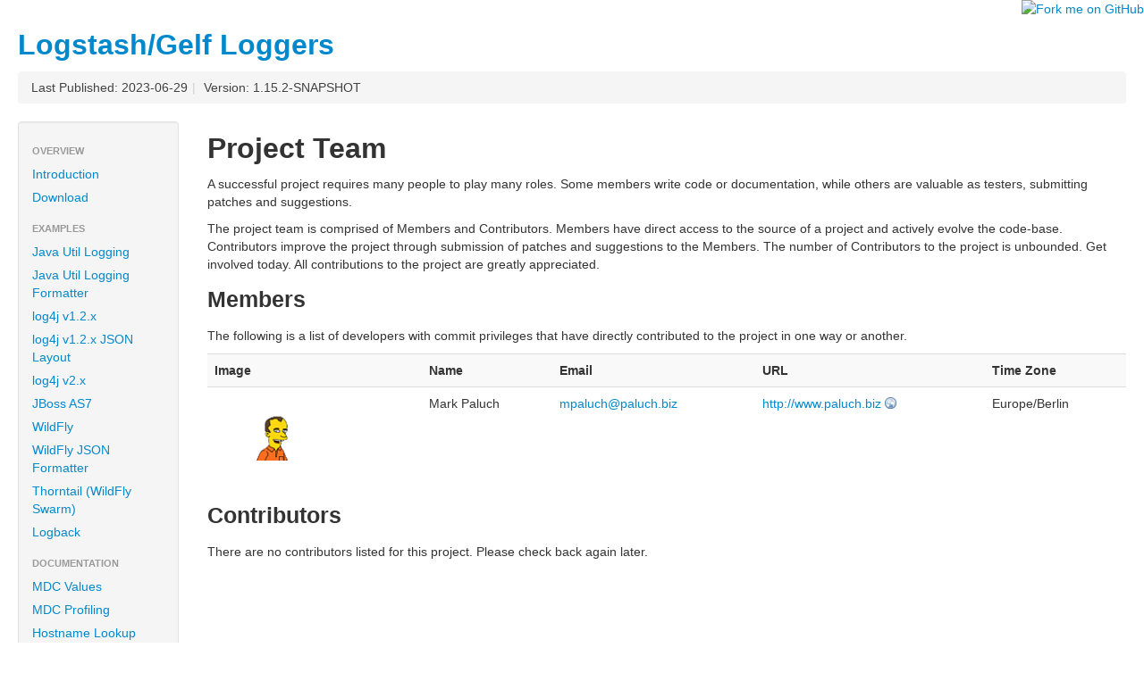

--- FILE ---
content_type: text/html; charset=utf-8
request_url: http://logging.paluch.biz/team.html
body_size: 3528
content:
<!DOCTYPE html>
<!--
 | Generated by Apache Maven Doxia Site Renderer 1.11.1 from org.apache.maven.plugins:maven-project-info-reports-plugin:3.0.0:team at 2023-06-29
 | Rendered using Apache Maven Fluido Skin 1.10.0
-->
<html xmlns="http://www.w3.org/1999/xhtml" lang="en">
  <head>
    <meta charset="UTF-8" />
    <meta name="viewport" content="width=device-width, initial-scale=1" />
    <meta name="generator" content="Apache Maven Doxia Site Renderer 1.11.1" />
    <title>Logstash/Gelf Loggers &#x2013; Project Team</title>
    <link rel="stylesheet" href="./css/apache-maven-fluido-1.10.0.min.css" />
    <link rel="stylesheet" href="./css/site.css" />
    <link rel="stylesheet" href="./css/print.css" media="print" />
    <script src="./js/apache-maven-fluido-1.10.0.min.js"></script>
  </head>
  <body class="topBarDisabled">
    <a href="https://github.com/mp911de/logstash-gelf">
      <img style="position: absolute; top: 0; right: 0; border: 0; z-index: 10000;"
        src="https://s3.amazonaws.com/github/ribbons/forkme_right_darkblue_121621.png"
        alt="Fork me on GitHub">
    </a>
    <div class="container-fluid">
      <header>
        <div id="banner">
          <div class="pull-left"><a href="http://logging.paluch.biz/" id="bannerLeft"><h2>Logstash/Gelf Loggers</h2>
</a></div>
          <div class="pull-right"></div>
          <div class="clear"><hr/></div>
        </div>

        <div id="breadcrumbs">
          <ul class="breadcrumb">
        <li id="publishDate">Last Published: 2023-06-29<span class="divider">|</span>
</li>
          <li id="projectVersion">Version: 1.15.2-SNAPSHOT</li>
          </ul>
        </div>
      </header>
      <div class="row-fluid">
        <header id="leftColumn" class="span2">
          <nav class="well sidebar-nav">
  <ul class="nav nav-list">
   <li class="nav-header">Overview</li>
    <li><a href="index.html" title="Introduction"><span class="none"></span>Introduction</a></li>
    <li><a href="download.html" title="Download"><span class="none"></span>Download</a></li>
   <li class="nav-header">Examples</li>
    <li><a href="examples/jul.html" title="Java Util Logging"><span class="none"></span>Java Util Logging</a></li>
    <li><a href="examples/jul-json.html" title="Java Util Logging Formatter"><span class="none"></span>Java Util Logging Formatter</a></li>
    <li><a href="examples/log4j-1.2.x.html" title="log4j v1.2.x"><span class="none"></span>log4j v1.2.x</a></li>
    <li><a href="examples/log4j-1.2.x-json.html" title="log4j v1.2.x JSON Layout"><span class="none"></span>log4j v1.2.x JSON Layout</a></li>
    <li><a href="examples/log4j-2.x.html" title="log4j v2.x"><span class="none"></span>log4j v2.x</a></li>
    <li><a href="examples/jbossas7.html" title="JBoss AS7"><span class="none"></span>JBoss AS7</a></li>
    <li><a href="examples/wildfly.html" title="WildFly"><span class="none"></span>WildFly</a></li>
    <li><a href="examples/wildfly-json.html" title="WildFly JSON Formatter"><span class="none"></span>WildFly JSON Formatter</a></li>
    <li><a href="examples/wildfly-swarm-thorntail.html" title="Thorntail (WildFly Swarm)"><span class="none"></span>Thorntail (WildFly Swarm)</a></li>
    <li><a href="examples/logback.html" title="Logback"><span class="none"></span>Logback</a></li>
   <li class="nav-header">Documentation</li>
    <li><a href="mdc.html" title="MDC Values"><span class="none"></span>MDC Values</a></li>
    <li><a href="mdcprofiling.html" title="MDC Profiling"><span class="none"></span>MDC Profiling</a></li>
    <li><a href="hostname-lookup.html" title="Hostname Lookup"><span class="none"></span>Hostname Lookup</a></li>
    <li><a href="default-fields.html" title="Default Fields"><span class="none"></span>Default Fields</a></li>
    <li><a href="syslog-level-mapping.html" title="Syslog Level Mapping"><span class="none"></span>Syslog Level Mapping</a></li>
    <li><a href="stack-trace-filter.html" title="Stack Trace Filter"><span class="none"></span>Stack Trace Filter</a></li>
    <li><a href="tcp.html" title="TCP Transport"><span class="none"></span>TCP Transport</a></li>
    <li><a href="udp.html" title="UDP Transport"><span class="none"></span>UDP Transport</a></li>
    <li><a href="http.html" title="HTTP Transport"><span class="none"></span>HTTP Transport</a></li>
    <li><a href="kafka.html" title="Kafka Transport"><span class="none"></span>Kafka Transport</a></li>
    <li><a href="redis.html" title="Redis Transport"><span class="none"></span>Redis Transport</a></li>
    <li><a href="datenpumpe.html" title="Datenpumpe"><span class="none"></span>Datenpumpe</a></li>
   <li class="nav-header">Project Documentation</li>
    <li><a href="apidocs/index.html" title="JavaDoc"><span class="none"></span>JavaDoc</a></li>
   <li class="nav-header">Project Documentation</li>
    <li><a href="project-info.html" title="Project Information"><span class="icon-chevron-down"></span>Project Information</a>
     <ul class="nav nav-list">
      <li><a href="index.html" title="About"><span class="none"></span>About</a></li>
      <li><a href="plugin-management.html" title="Plugin Management"><span class="none"></span>Plugin Management</a></li>
      <li><a href="distribution-management.html" title="Distribution Management"><span class="none"></span>Distribution Management</a></li>
      <li><a href="dependency-info.html" title="Dependency Information"><span class="none"></span>Dependency Information</a></li>
      <li><a href="dependencies.html" title="Dependencies"><span class="none"></span>Dependencies</a></li>
      <li><a href="scm.html" title="Source Code Management"><span class="none"></span>Source Code Management</a></li>
      <li><a href="issue-management.html" title="Issue Management"><span class="none"></span>Issue Management</a></li>
      <li><a href="dependency-management.html" title="Dependency Management"><span class="none"></span>Dependency Management</a></li>
      <li class="active"><a href="#"><span class="none"></span>Team</a></li>
      <li><a href="summary.html" title="Summary"><span class="none"></span>Summary</a></li>
     </ul></li>
    <li><a href="project-reports.html" title="Project Reports"><span class="icon-chevron-right"></span>Project Reports</a></li>
  </ul>
          </nav>
          <div class="well sidebar-nav">
            <hr />
            <div id="poweredBy">
              <div class="clear"></div>
    <div id="twitter" style="border:none; margin-top: 10px">
    <a href="https://twitter.com/mp911de" class="twitter-follow-button" data-show-count="true" data-align="left" data-size="medium" data-show-screen-name="true" data-lang="en">Follow mp911de</a>
    <script>!function(d,s,id){var js,fjs=d.getElementsByTagName(s)[0];if(!d.getElementById(id)){js=d.createElement(s);js.id=id;js.src="//platform.twitter.com/widgets.js";fjs.parentNode.insertBefore(js,fjs);}}(document,"script","twitter-wjs");</script>
    </div>
              <div class="clear"></div>
              <div class="clear"></div>
<a href="http://maven.apache.org/" title="Built by Maven" class="poweredBy"><img class="builtBy" alt="Built by Maven" src="./images/logos/maven-feather.png" /></a>
            </div>
          </div>
        </header>
        <main id="bodyColumn"  class="span10" >
<section>
<h2><a name="Project_Team"></a>Project Team</h2><a name="Project_Team"></a>
<p>A successful project requires many people to play many roles. Some members write code or documentation, while others are valuable as testers, submitting patches and suggestions.</p>
<p>The project team is comprised of Members and Contributors. Members have direct access to the source of a project and actively evolve the code-base. Contributors improve the project through submission of patches and suggestions to the Members. The number of Contributors to the project is unbounded. Get involved today. All contributions to the project are greatly appreciated.</p><section>
<h3><a name="Members"></a>Members</h3><a name="Members"></a>
<p>The following is a list of developers with commit privileges that have directly contributed to the project in one way or another.</p>
<table border="0" class="table table-striped">
<tr class="a">
<th>Image</th>
<th>Name</th>
<th>Email</th>
<th>URL</th>
<th>Time Zone</th></tr>
<tr class="b">
<td align="left"><figure><img src="https://www.gravatar.com/avatar/c5f6e8dffbb19acf405198c8fb917337?d=mm&amp;s=60" alt="" /></figure></td>
<td>Mark Paluch</td>
<td><a href="mpaluch@paluch.biz"><span class="__cf_email__" data-cfemail="91fce1f0fde4f2f9d1e1f0fde4f2f9bff3f8eb">[email&#160;protected]</span></a></td>
<td><a class="externalLink" href="http://www.paluch.biz">http://www.paluch.biz</a></td>
<td>Europe/Berlin</td></tr></table></section><section>
<h3><a name="Contributors"></a>Contributors</h3><a name="Contributors"></a>
<p>There are no contributors listed for this project. Please check back again later.</p></section></section>
        </main>
      </div>
    </div>
    <hr/>
    <footer>
      <div class="container-fluid">
        <div class="row-fluid">
            <p>&#169;      2013&#x2013;2023
</p>
        </div>
      </div>
    </footer>
    <!-- Piwik -->
    <script data-cfasync="false" src="/cdn-cgi/scripts/5c5dd728/cloudflare-static/email-decode.min.js"></script><script>
    var pkBaseURL = (("https:" == document.location.protocol) ? "https://piwik.paluch.biz/" : "http://piwik.paluch.biz/");
    document.write(unescape("%3Cscript src='" + pkBaseURL + "piwik.js'%3E%3C/script%3E"));
    </script><script>
    try {
    var piwikTracker = Piwik.getTracker(pkBaseURL + "piwik.php", 4);
    piwikTracker.trackPageView();
    piwikTracker.enableLinkTracking();
    } catch( err ) {}
    </script><noscript><p><img src="http://piwik.paluch.biz/piwik.php?idsite=4" style="border:0" alt="Piwik"/></p></noscript>
    <!-- End Piwik Tag -->
<script>
	if(anchors) {
	  anchors.add();
	}
</script>
  <script defer src="https://static.cloudflareinsights.com/beacon.min.js/vcd15cbe7772f49c399c6a5babf22c1241717689176015" integrity="sha512-ZpsOmlRQV6y907TI0dKBHq9Md29nnaEIPlkf84rnaERnq6zvWvPUqr2ft8M1aS28oN72PdrCzSjY4U6VaAw1EQ==" data-cf-beacon='{"version":"2024.11.0","token":"be2013885a1143e5af238e2419eee46b","r":1,"server_timing":{"name":{"cfCacheStatus":true,"cfEdge":true,"cfExtPri":true,"cfL4":true,"cfOrigin":true,"cfSpeedBrain":true},"location_startswith":null}}' crossorigin="anonymous"></script>
</body>
</html>